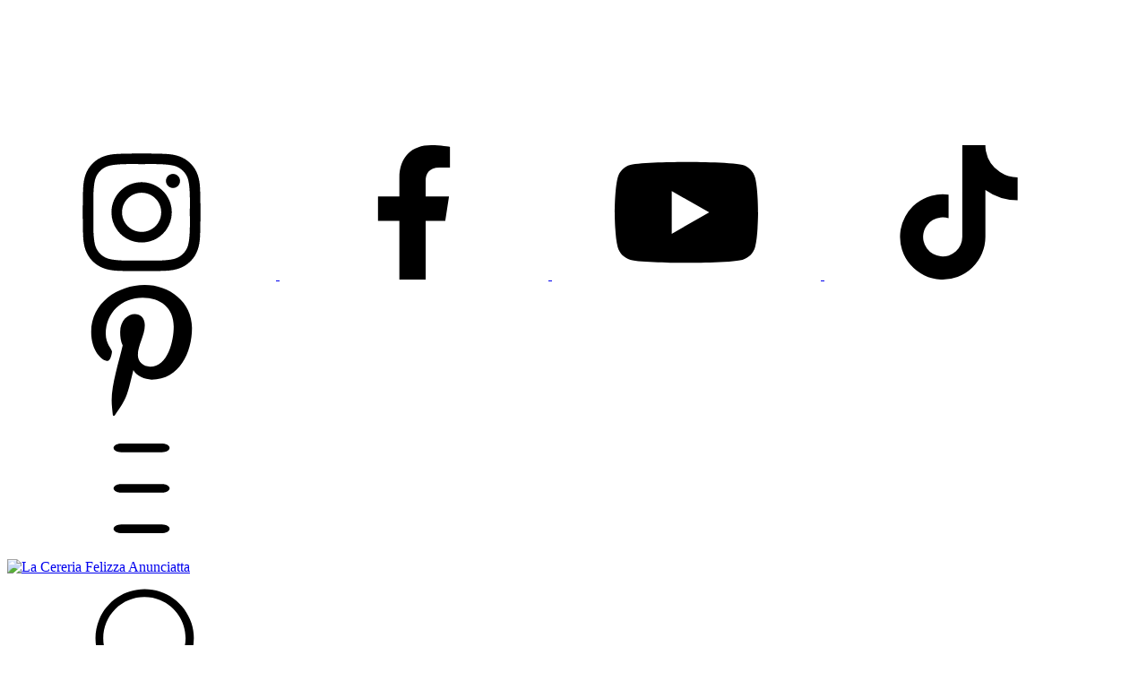

--- FILE ---
content_type: text/plain
request_url: https://www.google-analytics.com/j/collect?v=1&_v=j102&a=50007500&t=pageview&_s=1&dl=https%3A%2F%2Fxn--lacerera-i2a.com%2Faceites-perfumados%2Fnotas-acuaticas%2F&ul=en-us%40posix&dt=Notas%20Acu%C3%A1ticas%20-%20La%20Cereria%20Felizza%20Anunciatta&sr=1280x720&vp=1280x720&_u=aGBAgEIJAAAAACAMI~&jid=324000031&gjid=1090216529&cid=1986816739.1762110231&tid=UA-236270445-2&_gid=311599405.1762110231&_slc=1&il1nm=category&il1pi1id=211941814&il1pi1nm=Esencia%20Uruguay&il1pi1ps=1&il1pi1ca=Notas%20Acu%C3%A1ticas&il1pi2id=216837307&il1pi2nm=Esencia%20Bangkok&il1pi2ps=2&il1pi2ca=Notas%20Acu%C3%A1ticas&il1pi3id=300369402&il1pi3nm=Muestrario%20Esencias%20-%20A%20elecci%C3%B3n&il1pi3ps=3&il1pi3ca=Notas%20Acu%C3%A1ticas&z=1174598587
body_size: -452
content:
2,cG-ECCYJ3CRBW